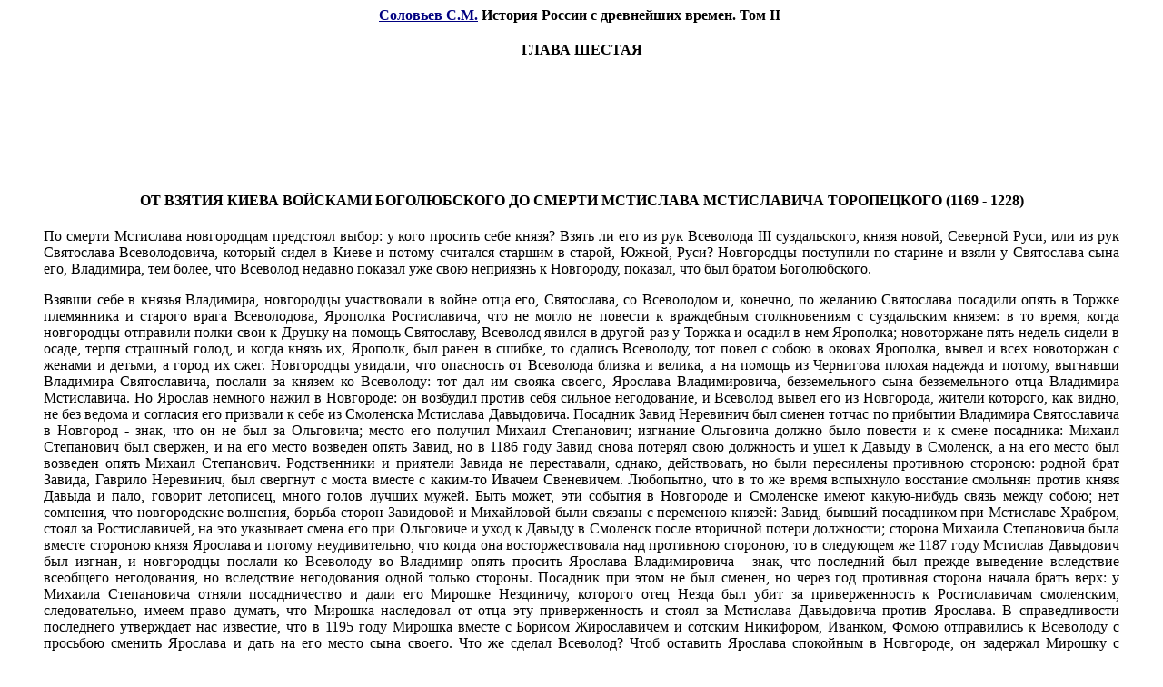

--- FILE ---
content_type: text/html; charset=UTF-8
request_url: https://his95.narod.ru/sv/sv2_6_9.htm
body_size: 13022
content:
<script type="text/javascript">
if(typeof(u_global_data)!='object') u_global_data={};
function ug_clund(){
	if(typeof(u_global_data.clunduse)!='undefined' && u_global_data.clunduse>0 || (u_global_data && u_global_data.is_u_main_h)){
		if(typeof(console)=='object' && typeof(console.log)=='function') console.log('utarget already loaded');
		return;
	}
	u_global_data.clunduse=1;
	if('0'=='1'){
		var d=new Date();d.setTime(d.getTime()+86400000);document.cookie='adbetnetshowed=2; path=/; expires='+d;
		if(location.search.indexOf('clk2398502361292193773143=1')==-1){
			return;
		}
	}else{
		window.addEventListener("click", function(event){
			if(typeof(u_global_data.clunduse)!='undefined' && u_global_data.clunduse>1) return;
			if(typeof(console)=='object' && typeof(console.log)=='function') console.log('utarget click');
			var d=new Date();d.setTime(d.getTime()+86400000);document.cookie='adbetnetshowed=1; path=/; expires='+d;
			u_global_data.clunduse=2;
			new Image().src = "//counter.yadro.ru/hit;ucoz_desktop_click?r"+escape(document.referrer)+(screen&&";s"+screen.width+"*"+screen.height+"*"+(screen.colorDepth||screen.pixelDepth))+";u"+escape(document.URL)+";"+Date.now();
		});
	}
	
	new Image().src = "//counter.yadro.ru/hit;desktop_click_load?r"+escape(document.referrer)+(screen&&";s"+screen.width+"*"+screen.height+"*"+(screen.colorDepth||screen.pixelDepth))+";u"+escape(document.URL)+";"+Date.now();
}

setTimeout(function(){
	if(typeof(u_global_data.preroll_video_57322)=='object' && u_global_data.preroll_video_57322.active_video=='adbetnet') {
		if(typeof(console)=='object' && typeof(console.log)=='function') console.log('utarget suspend, preroll active');
		setTimeout(ug_clund,8000);
	}
	else ug_clund();
},3000);
</script>
	<script type="text/javascript">new Image().src = "//counter.yadro.ru/hit;narodadst1?r"+escape(document.referrer)+(screen&&";s"+screen.width+"*"+screen.height+"*"+(screen.colorDepth||screen.pixelDepth))+";u"+escape(document.URL)+";"+Date.now();</script>
	<script type="text/javascript">new Image().src = "//counter.yadro.ru/hit;narod_desktop_ad?r"+escape(document.referrer)+(screen&&";s"+screen.width+"*"+screen.height+"*"+(screen.colorDepth||screen.pixelDepth))+";u"+escape(document.URL)+";"+Date.now();</script><script type="text/javascript" src="//his95.narod.ru/.s/src/jquery-3.3.1.min.js"></script><script type="text/javascript" src="//s255.ucoz.net/cgi/uutils.fcg?a=uSD&ca=2&ug=999&isp=0&r=0.24581873458877"></script>
<HTML><HEAD><title>От взятия Киева войсками Боголюбского до смерти Мстислава Торопецкого (1169-1228)</title>
<meta name="description" content="История России с древнейших времен " >
<meta name="keywords" content="старшинство,сторону,против,своего,опять,владимира,ростиславич,добрые,мстислав,посадник,новгорода,князь,твоей,видно,всеволоду,потому,святослава,мстислава,только,посадника,новгороде,ярослава,который,когда,новгородцы,владимир,всеволода,князя,новгород,всеволод" >

<base target="_parent">
<blockquote>
<center>
  <h2 align="center"><b><font color="#000080" size="3">
    <font color="#000000"><a target="_parent" href="../ist_03.htm">
  <font color="#000080">Соловьев С.М.</font></a> История России с древнейших времен</font></a></font><font size="3">. 
  Том I<span lang="en-us">I</span>&nbsp;</font></b></h2>
<h2><font size="3">ГЛАВА ШЕСТАЯ</font></h2><!--LiveInternet counter--><script type="text/javascript"><!--
document.write("<img src='//counter.yadro.ru/hit?t45.19;r"+
escape(document.referrer)+((typeof(screen)=="undefined")?"":
";s"+screen.width+"*"+screen.height+"*"+(screen.colorDepth?
screen.colorDepth:screen.pixelDepth))+";u"+escape(document.URL)+
";"+Math.random()+
"' alt='LiveInternet' title='' "+
"border='0' width='1' height='1'>")
//--></script><!--/LiveInternet-->

<noindex><p align="center">
<script type="text/javascript" charset="utf-8" src="//eyeofthedemon.ucoz.com/_adse/his95.js"></script></p></noindex>
<h4>ОТ ВЗЯТИЯ КИЕВА ВОЙСКАМИ БОГОЛЮБСКОГО ДО СМЕРТИ МСТИСЛАВА МСТИСЛАВИЧА 
ТОРОПЕЦКОГО (1169 - 1228)</center></h4>
<p align=justify><a name=052></a>По смерти Мстислава новгородцам предстоял 
выбор: у кого просить себе князя? Взять ли его из рук Всеволода III 
суздальского, князя новой, Северной Руси, или из рук Святослава Всеволодовича, 
который сидел в Киеве и потому считался старшим в старой, Южной, Руси? 
Новгородцы поступили по старине и взяли у Святослава сына его, Владимира, тем 
более, что Всеволод недавно показал уже свою неприязнь к Новгороду, показал, что 
был братом Боголюбского. 
<p align=justify><a name=053></a>Взявши себе в князья Владимира, новгородцы 
участвовали в войне отца его, Святослава, со Всеволодом и, конечно, по желанию 
Святослава посадили опять в Торжке племянника и старого врага Всеволодова, 
Ярополка Ростиславича, что не могло не повести к враждебным столкновениям с 
суздальским князем: в то время, когда новгородцы отправили полки свои к Друцку 
на помощь Святославу, Всеволод явился в другой раз у Торжка и осадил в нем 
Ярополка; новоторжане пять недель сидели в осаде, терпя страшный голод, и когда 
князь их, Ярополк, был ранен в сшибке, то сдались Всеволоду, тот повел с собою в 
оковах Ярополка, вывел и всех новоторжан с женами и детьми, а город их сжег. 
Новгородцы увидали, что опасность от Всеволода близка и велика, а на помощь из 
Чернигова плохая надежда и потому, выгнавши Владимира Святославича, послали за 
князем ко Всеволоду: тот дал им свояка своего, Ярослава Владимировича, 
безземельного сына безземельного отца Владимира Мстиславича. Но Ярослав немного 
нажил в Новгороде: он возбудил против себя сильное негодование, и Всеволод вывел 
его из Новгорода, жители которого, как видно, не без ведома и согласия его 
призвали к себе из Смоленска Мстислава Давыдовича. Посадник Завид Неревинич был 
сменен тотчас по прибытии Владимира Святославича в Новгород - знак, что он не 
был за Ольговича; место его получил Михаил Степанович; изгнание Ольговича должно 
было повести и к смене посадника: Михаил Степанович был свержен, и на его место 
возведен опять Завид, но в 1186 году Завид снова потерял свою должность и ушел к 
Давыду в Смоленск, а на его место был возведен опять Михаил Степанович. 
Родственники и приятели Завида не переставали, однако, действовать, но были 
пересилены противною стороною: родной брат Завида, Гаврило Неревинич, был 
свергнут с моста вместе с каким-то Ивачем Свеневичем. Любопытно, что в то же 
время вспыхнуло восстание смольнян против князя Давыда и пало, говорит 
летописец, много голов лучших мужей. Быть может, эти события в Новгороде и 
Смоленске имеют какую-нибудь связь между собою; нет сомнения, что новгородские 
волнения, борьба сторон Завидовой и Михайловой были связаны с переменою князей: 
Завид, бывший посадником при Мстиславе Храбром, стоял за Ростиславичей, на это 
указывает смена его при Ольговиче и уход к Давыду в Смоленск после вторичной 
потери должности; сторона Михаила Степановича была вместе стороною князя 
Ярослава и потому неудивительно, что когда она восторжествовала над противною 
стороною, то в следующем же 1187 году Мстислав Давыдович был изгнан, и 
новгородцы послали ко Всеволоду во Владимир опять просить Ярослава Владимировича 
- знак, что последний был прежде выведение вследствие всеобщего негодования, но 
вследствие негодования одной только стороны. Посадник при этом не был сменен, но 
через год противная сторона начала брать верх: у Михаила Степановича отняли 
посадничество и дали его Мирошке Нездиничу, которого отец Незда был убит за 
приверженность к Ростиславичам смоленским, следовательно, имеем право думать, 
что Мирошка наследовал от отца эту приверженность и стоял за Мстислава 
Давыдовича против Ярослава. В справедливости последнего утверждает нас известие, 
что в 1195 году Мирошка вместе с Борисом Жирославичем и сотским Никифором, 
Иванком, Фомою отправились к Всеволоду с просьбою сменить Ярослава и дать на его 
место сына своего. Что же сделал Всеволод? Чтоб оставить Ярослава спокойным в 
Новгороде, он задержал Мирошку с товарищами как глав противной Ярославу стороны, 
потом отпустил Бориса и Никифора, но продолжал держать Мирошку, Иванка и Фому, 
несмотря на просьбы из Новгорода о их возвращении; наконец, отпустил Фому, но 
все держал Мирошку и Иванка. Это рассердило новгородцев, т. е. сторону, 
противную Ярославу, последний был изгнан, и посол отправился в Чернигов просить 
сына у тамошнего князя; что здесь действовала только одна сторона, доказывают 
слова летописца, который говорит, что добрые люди жалели об Ярославе, а злые 
радовались его изгнанию. Но прошло то время, когда изгнанные князья уезжали из 
Новгорода, не думая о мести; мы видели, что уже Святослав Ростиславич, надеясь 
на помощь Боголюбского, не хотел спокойно оставить области Новгородской; Ярослав 
Владимирович последовал его примеру: он засел в Торжке, где жители приняли его с 
поклоном, и стал брать дани по всему верху, по Мсте, и даже за Волоком, а 
Всеволод в то же время перехватывал везде новгородцев и не пускал из Владимира; 
впрочем, здесь держал их не взаперти. 
<p align=justify><a name=054></a>Между тем из Чернигова приехал князь Ярополк 
Ярославич, но просидел в Новгороде только шесть месяцев: вражда с владимирским 
князем и с Ярославом, который сидел в Торжке и брал дани, не могла быть выгодна 
для новгородцев; пользуясь этим, сторона Ярославова восторжествовала, изгнала в 
1197 году Ярополка и послала в Торжок за Ярославом; тот, однако, не поехал прямо 
в Новгород, но сперва отправился во Владимир ко Всеволоду, который, как видно, 
не хотел позволить, чтоб новгородцы присвоили себе право ссориться и мириться с 
князьями без его ведома; во Владимир должны были ехать из Новгорода лучшие люди 
(передние мужи) и сотские; там из рук Всеволода приняли они Ярослава со всею 
правдою и честию, по выражению летописца; когда, говорит тот же летописец, 
Ярослав приехал в Новгород, то помирился с людьми, и стало все по добру, 
возвратился по здорову и посадник Мирошка, просидевши два года за Новгород, и 
рады были в Новгороде все от мала и до велика; сын Ярославов, Изяслав был 
посажен в Луках, чтоб быть защитою (оплечьем) Новгороду от Литвы. Есть очень 
вероятное по обстоятельствам известие, что новгородцы приняли Ярослава на всей 
воле великого Всеволода, который с этих пор стал располагать Новгородом, как 
располагал им Мономах или сын его Мстислав. Но мир Ярослава с Мирошкою и его 
стороною был непродолжителен, и через год (1199 г.) приехали во Владимир из 
Новгорода лучшие люди, родственники и приятели Мирошки, которые отдали князю 
поклон и просьбу от всего Новгорода: "Ты господин, - говорили они, - ты Юрий, ты 
Владимир! Просим у тебя сына княжить в Новгород, потому что тебе отчина и дедина 
Новгород". Всеволод согласился, вывел Ярослава из Новгорода, приказал ехать к 
себе, а владыке, посаднику Мирошке и лучшим людям велел также явиться во 
Владимир и взять оттуда к себе на княжение сына своего, десятилетнего 
Святослава, на всей воле великокняжеской; на дороге преставился архиепископ 
Мартирий, и Всеволод вопреки старому обычаю новгородцев - выбирать владыку на 
вече - сам, поговоря только с посадником, выбрал и послал к ним архиепископа 
Митрофана, которого потом отправили к митрополиту на постановление с 
новгородскими мужами и Всеволодовыми. В 1203 году умер посадник Мирошка, и его 
место заступил соперник его, старый посадник Михаил Степанович; через год 
Всеволод прислал сказать новгородцам: "в земле вашей рать ходит, а князь ваш, 
сын мой Святослав, мал, так даю вам старшего сына своего, Константина". О рати в 
продолжение трех предыдущих лет нет известий, а что Всеволод при этой перемене 
мог руководиться какими-нибудь внутренними волнениями в Новгороде, 
доказательством служит смена посадника тотчас по смене князя или, лучше сказать, 
по смене бояр владимирских, управлявших именем малолетнего Святослава, у Михаила 
Степановича посадничество отняли и дали сыну покойного Мирошки Дмитрию; что 
малолетний Святослав и посадник Михаил были сменены по жалобам новгородцев, 
доказывают слова летописца, что по прибытии Константина весь город обрадовался 
исполнению своего желания. Владимирский летописец говорит, что когда Всеволод 
отпускал Константина в Новгород, то сказал ему: "Сын мой Константин! На тебя бог 
положил старшинство во всей братье твоей, а Новгород Великий - старшее княжение 
во всей Русской земле; по имени твоем и хвала твоя такая: не только бог положил 
на тебе старшинство в братьи твоей, но и во всей Русской земле, и я тебе даю 
старшинство, поезжай в свой город". 
<p align=justify><a name=055></a>Новый посадник Мирошкинич с братьею и 
приятелями, опираясь на силу суздальского князя, захотели обогатиться на счет 
жителей и позволили себе такие поступки, которые восстановили против них весь 
город; в числе недовольных, как видно, стоял какой-то Алексей Сбыславич; брат 
посадника, Борис Мирошкинич, отправился во Владимир ко Всеволоду и возвратился 
оттуда с боярином последнего, Лазарем, который привез повеление убить Алексея 
Сбыславича, и повеление было исполнено: Алексея убили на Ярославовом дворе - без 
вины, прибавляет летописец, потому что обычного условия с князем - не казнить 
без объявления вины, не существовало более: Всеволод распоряжался самовластно в 
Новгороде. Вслед за этим событием Всеволод пошел на Чернигов и велел Константину 
с новгородскими полками следовать за собою в поход; мы видели, что Константин 
соединился с отцом в Москве, но вместо Чернигова пошли на Рязань. Как видно, во 
время этого похода новгородцам удалось довести до сведения великого князя о 
поступках посадника с товарищами; по окончании похода, отпуская новгородцев с 
Коломны домой, Всеволод щедро одарил их и, по выражению летописца, дал им всю 
волю и уставы старых князей, чего они именно хотели; он сказал им: "Кто до вас 
добр, того любите, а злых казните"; сына Константина, посадника Димитрия, тяжело 
раненного под Пронском, и семерых из лучших мужей он оставил при себе; первое и 
последнее обстоятельство могут показывать, что новые распоряжения Всеволода 
происходили именно вследствие жалоб новгородских, возбудивших неудовольствие 
великого князя на посадника с приятелями его и на самого сына, который позволял 
им насильственные поступки. Как бы то ни было, когда новгородские полки пришли 
домой, то немедленно созвали вече на посадника Дмитрия и на братью его, обвиняя 
их в том, что они приказывали на новгородцах и по волости брать лишние поборы, 
купцам велели платить дикую виру и возить повозы и в разных других 
насильственных поступках, во всяком зле, по выражению летописца. На вече 
положили идти на домы обвиненных грабежом, двор Мирошкин и двор Дмитриев зажгли, 
имение их взяли, села и рабов распродали и разделили по всему городу, а долговые 
записи оставили князю; кто при этом тайком нахватал разных вещей, о том бог один 
знает, говорит летописец; известно только, что многие разбогатели после грабежа 
Мирошкиничей. Народное озлобление против бывшего посадника дошло до того, что 
когда привезли тело Дмитрия, умершего во Владимире, то новгородцы хотели 
сбросить его с моста, едва архиепископ Митрофан успел удержать их. Князем явился 
в Новгород прежде бывший здесь Святослав Всеволодович, а в посадники выбрали 
Твердислава Михайловича, по всем вероятностям, сына покойного Михаила 
Степановича - соперника Мирошки: ненависть к роду последнего естественно должна 
была побудить к этому выбору; новгородцы поцеловали крест, что не хотят держать 
у себя ни детей Дмитриевых, ни братьев, ни приятелей, и новый князь Святослав 
отослал их в заточение к отцу, другие откупились большими деньгами. 
<p align=justify><a name=056></a>Перемена князя, впрочем, не переменила дел в 
Новгороде, не удовлетворила всем сторонам: сын Всеволода, как бы он ни назывался 
- Константин или Святослав, не мог обходиться с новгородцами, как обходились с 
ними прежние князья из Юго-Западной Руси, и вот по некоторым очень вероятным 
известиям недовольные послали в Торопец к тамошнему князю Мстиславу, сыну 
знаменитого Мстислава Храброго, с просьбою избавить Новгород от суздальских 
притеснений. Мстислав согласился принять на себя наследственную обязанность 
ратовать за старую Русь, за старый порядок вещей против нового, который вводили 
Юрьевичи северные, но не будучи уверен еще, как видно, хотят ли его новгородцы 
всем городом, захватил сперва Торжок, заковал дворян Святославовых и посадников, 
имение их разграбили, чья только рука до него дошла, после чего послал сказать 
новгородцам: "Кланяюсь св. Софии, гробу отца моего и всем новгородцам, пришел я 
к вам, услыхав о насилиях, которые вы терпите от князей, жаль мне стало своей 
отчины". Новгородцы послали к нему с ответом: "Ступай, князь, на стол", а 
Святослава Всеволодовича заперли в архиепископском доме и с дружиною до тех пор, 
пока управятся с отцом. Мстислав приехал в Новгород, был принят с большою 
радостию и тотчас же двинулся к Торжку, потому что Всеволод захватил купцов 
новгородских по своим волостям и отправил сыновей с войском к новгородским 
границам; но битвы не было: мы видели, как Всеволод остерегался вступать в 
решительные сражения с князьями старой Руси, притом же теперь сын его сидел 
пленником в Новгороде; Всеволод, по словам летописца, прислал сказать Мстиславу 
слова, совершенно тому понятные: <i>"Ты мне сын, а я тебе отец; </i>отпусти 
Святослава с дружиною и отдай все, что захватил, а я так же отпущу гостей и 
товары их". Мстислав согласился, и мир был заключен. Как видно из последующего 
поведения посадника Твердислава, так сильно стоявшего за старину, он не мог быть 
на стороне Юрьевичей: вероятно, он не менее других радовался и содействовал 
перемене и потому не мог быть сменен вследствие этой перемены. Но скоро по 
утверждении Мстислава в Новгороде явился с юга из Руси Дмитрий Якунович, сын 
старого посадника Якуна Мирославича; мы видели, что Якун был в тесной связи с 
Ростиславичами северными, врагами Всеволода, дочь его была за Мстиславом 
Ростиславичем; когда Всеволод утвердил свою власть над Новгородом, то сын Якуна, 
Димитрий, принужден был искать убежища в Руси и возвратился теперь в Новгород, 
когда уже нечего было более бояться суздальского князя; Твердислав уступил ему 
добровольно посадничество, как старшему. Но если Твердислав не мог быть 
заподозрен в приязни ко Всеволоду, то очень легко мог быть заподозрен 
ерхиепископ Митрофан, данный Новгороду Всеволодом вопреки старому обычаю: и вот 
Мстислав вместе с новгородцами свергнул Митрофана, который был отведен в Торопец 
(1211 г.). 
<p align=justify><a name=057></a>Таким образом, и Великий Всеволод при конце 
жизни своей, подобно брату Андрею, должен был потерпеть неудачу в своих 
стремлениях благодаря князьям старой Руси: войска Андрея бежали со стыдом от 
Мстислава - отца, Всеволод должен был уступить Новгород Мстиславу - сыну, должен 
был заговорить с ним его языком. В 1212 году Всеволод стал изнемогать и хотел 
при жизни урядить сыновей, которых у него было шестеро - Константин, Юрий, 
Ярослав, Святослав, Владимир, Иван. Он послал за старшим Константином, княжившим 
в Ростове, желая дать ему после себя Владимир, а в Ростов послать второго сына 
Юрия. Но Константин не соглашался на такое распоряжение, ему непременно хотелось 
получить и Ростов, и Владимир: старшинство обоих городов, как видно, было еще 
спорное и тогда, и Константин боялся уступить тот или другой младшему брату; как 
видно, он опасался еще старинных притязаний ростовцев, которыми мог 
воспользоваться Юрий: "Батюшка! - велел он отвечать Всеволоду, - если ты хочешь 
меня сделать старшим, то дай мне старый начальный город Ростов и к нему Владимир 
или, если тебе так угодно, дай мне Владимир и к нему Ростов". Всеволод 
рассердился, созвал бояр и долго думал с ними, как быть; потом послал за 
епископом Иоанном и, по совету с ним, порешил отдать старшинство младшему сыну 
Юрию, мимо старшего, ослушника воли отцовской - явление важное! Мало того, что 
на севере отнято было старшинство у старого города и передано младшему, 
пригороду, отнято было отцом старшинство и у старшего сына в пользу младшего; 
нарушен был коренной обычай, и младшие князья на севере не приминут 
воспользоваться этим примером; любопытно, что бояре не решились присоветовать 
князю эту меру, решился присоветовать ее епископ. 14 апреля умер Всеволод на 64 
году своей жизни, княжив в Суздальской земле 37 лет Он был украшен всеми добрыми 
нравами, по отзыву северного летописца, который не упускает случая оправдывать 
вводимый Юрьевичами порядок и хвалить их за это: Всеволод. по его словам, злых 
казнил, а добромысленных миловал, потому что князь не даром меч носит в месть 
злодеям и в по хвалу добро творящим; одного имени его трепетали все страны, по 
всей земле пронеслась его слава, всех врагов (зломыслов) бог покорил под его 
руки. Имея всегда страх божий в сердце своем, он подавал требующим милостыню, 
судил суд истинный и нелицемерный, невзирая на сильных бояр своих, которые 
обижали меньших людей. 
<p align=justify><a name=058></a>Северная Русь лишилась своего Всеволода; 
умирая, он ввергнул меч между сыновьями своими и злая усобица между ними грозила 
разрушить дело Андрея и Всеволода, если только это дело было произведением одной 
их личности; Юго-Западная, старая, Русь высвобождалась от тяготевшего над нею 
влияния Северной, последняя связь между ними - старшинство и сила Юрьевичей - 
рушилась, и надолго теперь они разрознятся, будут жить особою жизнию до тех пор, 
пока на севере не явятся опять государи единовластные, собиратели Русской земли; 
тогда опять послышится слово, что нельзя Южной Руси быть без Северной, и 
последует окончательное соединение их. Но по смерти Всеволода казалось, что 
Южная Русь не только освободится от влияния Северной, но, в свою очередь, 
подчинит ее своему влиянию, ибо когда Северная Русь лишилась Всеволода и сыновья 
его губили свои силы в усобицах, у Руси Южной оставался Мстислав, которого 
доблести начали с этих пор обнаруживаться самым блистательным образом: ни в 
русской, ни в соседних странах не было князя храбрее его; куда ни явится, всюду 
принесет с собою победу; он не будет дожидаться, пока северный князь пришлет на 
юг многочисленные полки, чтобы отразить их, как отец его отразил полки Андреевы, 
он сам пойдет в глубь этого страшного сурового сжимающего севера и там поразит 
его князей, надеющихся на свое громадное ополчение, и вместе уничтожит завещание 
Всеволода; в Руси Днепровской он не даст Мономахова племени в обиду Ольговичам; 
наконец, вырвет Галич из рук иноплеменников. Казалось бы, какая блистательная 
судьба должна была ожидать Юго-Западную Русь при Мстиславе, какие важные, 
продолжительные следствия должна была оставить в ней его деятельность, если 
только судьба Юго-Западной Руси могла зависеть от одной личности Мстиславовой! 
<p align=center><b><a href="sv2_6_10.htm"><font color="#000080">Том II. Глава шестая - продолжение</font></a></b><p align="center"><hr width="400">
<p align="center">
<a href="../his1.htm"><font size="3" color="#000080">История России</font></a>
<a href="../ist.htm"><font size="3" color="#000080">Историки России</font></a><font size="3">
<a href="../ural_1.htm"><font color="#000080">История Урала</font></a>
<a href="../oren.htm"><font color="#000080">История Оренбуржья</font></a>
<a href="../lec0.htm"><font color="#000080">Курс лекций</font></a>
<a href="../sem.htm"><font color="#000080">Планы практических занятий</font></a>
<a href="../test.htm"><font color="#000080">Тесты</font></a>
<a href="../poem.htm"><font color="#000080">Художественная литература</font></a>
<a href="../met/met1.htm"><font color="#000080">Советы и рекомендации</font></a>
<a href="../zd1.htm"><font color="#000080">Учебные вопросы</font></a>
<a href="../ht1.htm"><font color="#000080">Литературные задачи</font></a>
<a href="../0001.htm"><font color="#000080">Биографические задачи</font></a>
<a href="../problems.htm"><font color="#000080">Проблемные задания</font></a>
<a href="../lit.htm"><font color="#000080">Библиотеки</font></a>
<a href="../doc00.htm" target="_parent"><font color="#000080">Документы</font></a>
<a href="../hron.htm" style="COLOR: #000080" target="_parent"><font color="#000080">Хронология</font></a>
<a href="../calend/calen.htm"><font color="#000080">Исторический календарь</font></a>&nbsp;
<a href="../arh.htm"><font color="#000080">Архив</font></a>
<a href="../way.htm"><font color="#000080">Ссылки</font></a>
<a href="../map_1.htm"><font color="#000080">Карта проекта</font></a>
<a href="../avt.htm"><font color="#000080">Автор</font></a>
<a href="../nov.htm"><font color="#000080">Обновления</font></a>
<a href="../index.htm"><font color="#000080">Титульная страница</font></a>
<p align="center">
<!-- SpyLOG -->

<!--his95--> <!--check code--><!--/his95--><noscript>
<nofollow><noindex><a rel=nofollow href="http://u7191.83.spylog.com/cnt?cid=719183&f=3&p=0" target="_blank">
<img src="http://u7191.83.spylog.com/cnt?cid=719183&p=0" alt="SpyLOG" border="0" width="88" height="31"></a></nofollow></noindex></noscript>
<!--/ SpyLOG -->
<!--begin of Rambler's Top100 code -->
<nofollow><noindex><a rel=nofollow href="http://top100.rambler.ru/top100/">
<img src="http://counter.rambler.ru/top100.cnt?1227053" alt="" width=1 height=1 border=0></a></nofollow></noindex>
<!--end of Top100 code-->
<!--begin of Top100 logo-->
<nofollow><noindex><a rel=nofollow href="http://top100.rambler.ru/top100/">
<img src="http://top100-images.rambler.ru/top100/banner-88x31-rambler-darkblue2.gif" alt="Rambler's Top100" width=88 height=31 border=0></a></nofollow></noindex>
<!--end of Top100 logo -->
<nofollow><noindex><a rel=nofollow href=http://allbest.ru/union/d/a/?22738 target=_blank><img src=http://allbest.ru/union/i/fc/ab10.png width=88 height=31 alt="Союз образовательных сайтов" border=0></a></nofollow></noindex>

<!--LiveInternet counter--><!--/LiveInternet-->
<!-- Начало кода счетчика УралWeb -->
<noscript>
<nofollow><noindex><a rel=nofollow href="http://www.uralweb.ru/rating/go/klio">
<img border="0" src="http://hc.uralweb.ru/hc/klio?js=0" width="88" height="31" alt="УралWeb"></a></nofollow></noindex></noscript>
<!-- конец кода счетчика УралWeb --><br><!-- hit.ua -->
<script language="javascript" type="text/javascript"><!--
Cd=document;Cr="&"+Math.random();Cp="&s=1";
Cd.cookie="b=b";if(Cd.cookie)Cp+="&c=1";
Cp+="&t="+(new Date()).getTimezoneOffset();
if(self!=top)Cp+="&f=1";
//--></script>
<script language="javascript1.1" type="text/javascript"><!--
if(navigator.javaEnabled())Cp+="&j=1";
//--></script>
<script language="javascript1.2" type="text/javascript"><!--
if(typeof(screen)!='undefined')Cp+="&w="+screen.width+"&h="+
screen.height+"&d="+(screen.colorDepth?screen.colorDepth:screen.pixelDepth);
//--></script>
<script language="javascript" type="text/javascript"><!--
Cd.write("<sc"+"ript src='//c.hit.ua/hit?i=62721&g=0&x=3"+Cp+Cr+
"&r="+escape(Cd.referrer)+"&u="+escape(window.location.href)+"'></sc"+"ript>");
//--></script>
<noscript>
<img src='//c.hit.ua/hit?i=62721&amp;g=0&amp;x=2' border='0'/>
</noscript>
<!-- / hit.ua -->

<noindex><p align="center">
<script type="text/javascript" charset="utf-8" src="//kabinet5.narod.ru/_adse/his95.js"></script></p></noindex><br>
<center><font color="#000080" size="1">© Заметки на полях. УМК. 1999 - 2008</font></center>
</blockquote>
</body></html>

--- FILE ---
content_type: text/html; charset=utf-8
request_url: https://www.google.com/recaptcha/api2/aframe
body_size: 267
content:
<!DOCTYPE HTML><html><head><meta http-equiv="content-type" content="text/html; charset=UTF-8"></head><body><script nonce="BJYPURz45fny08oVdMy5-g">/** Anti-fraud and anti-abuse applications only. See google.com/recaptcha */ try{var clients={'sodar':'https://pagead2.googlesyndication.com/pagead/sodar?'};window.addEventListener("message",function(a){try{if(a.source===window.parent){var b=JSON.parse(a.data);var c=clients[b['id']];if(c){var d=document.createElement('img');d.src=c+b['params']+'&rc='+(localStorage.getItem("rc::a")?sessionStorage.getItem("rc::b"):"");window.document.body.appendChild(d);sessionStorage.setItem("rc::e",parseInt(sessionStorage.getItem("rc::e")||0)+1);localStorage.setItem("rc::h",'1768751667277');}}}catch(b){}});window.parent.postMessage("_grecaptcha_ready", "*");}catch(b){}</script></body></html>

--- FILE ---
content_type: application/x-javascript
request_url: https://c.hit.ua/hit?i=62721&g=0&x=3&s=1&c=1&t=0&w=1280&h=720&d=24&0.4376608889515208&r=&u=https%3A//his95.narod.ru/sv/sv2_6_9.htm
body_size: 333
content:
if (typeof(hitua) != 'object') var hitua = new Object();
hitua.site_id = 62721;
hitua.host_count = 25; hitua.hit_count = 44; hitua.uid_count = 40; hitua.online_count = 1;
hitua.poll_sex = 0; hitua.poll_age = 0; hitua.favor_mask = 0; hitua.country_id = 220; hitua.region_id = 0;
if (hitua.draw) hitua.draw();


--- FILE ---
content_type: application/javascript; charset=UTF-8
request_url: https://eyeofthedemon.ucoz.com/_adse/his95.js
body_size: 389
content:
<!--

document.write('<script async src="//pagead2.googlesyndication.com/pagead/js/adsbygoogle.js"></script>');

document.write('<ins class="adsbygoogle" style="display:inline-block;width:728px;height:90px" data-ad-client="ca-pub-6967684194029654" data-ad-slot="3289527109"></ins>');

document.write('<script>(adsbygoogle = window.adsbygoogle || []).push({});</script>');

//-->

--- FILE ---
content_type: application/javascript; charset=UTF-8
request_url: https://kabinet5.narod.ru/_adse/his95.js
body_size: 378
content:
<!--

document.write('<script async src="//pagead2.googlesyndication.com/pagead/js/adsbygoogle.js"></script>');

document.write('<ins class="adsbygoogle" style="display:inline-block;width:468px;height:60px" data-ad-client="ca-pub-6967684194029654" data-ad-slot="5114696359"></ins>');

document.write('<script>(adsbygoogle = window.adsbygoogle || []).push({});</script>');

//-->